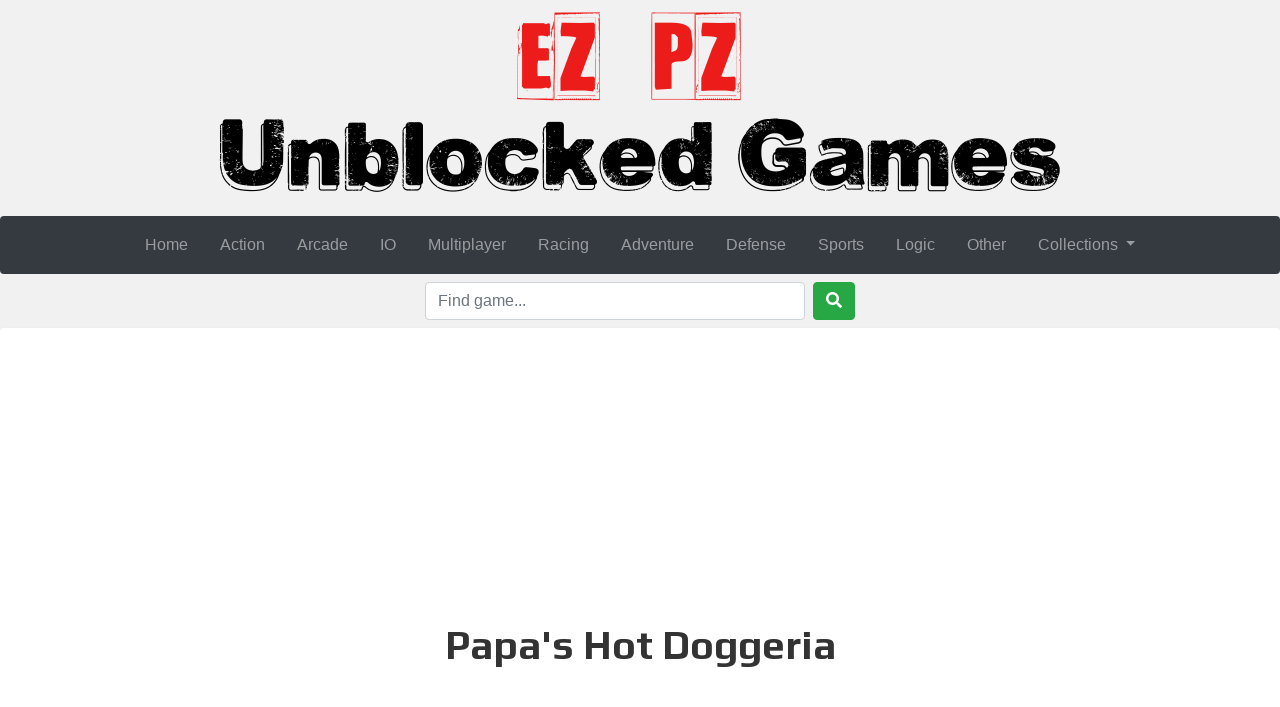

--- FILE ---
content_type: text/html; charset=UTF-8
request_url: https://ezpzunblockedgames.com/papas-hot-doggeria
body_size: 3810
content:
<!doctype html>
<html lang="en">
<head>
    <meta charset="UTF-8">
    <title>Papa's Hot Doggeria - Unblocked Games</title>
    <meta name="viewport" content="width=device-width, initial-scale=1.0, user-scalable=no">
    <meta name="description" content="Papa's Hot Doggeria Unblocked online at EZ PZ. Play this cool arcade game at school and work. Best games of google and weebly!">
    <meta name="keywords" content="papa's hot doggeria, papa's hot doggeria unblocked, papa's hot doggeria online, papa's hot doggeria at school, papa's hot doggeria at work, papa's hot doggeria play at school, papa's hot doggeria 66, papa's hot doggeria 76">
    <link rel="stylesheet" href="https://cdnjs.cloudflare.com/ajax/libs/twitter-bootstrap/4.5.0/css/bootstrap.min.css">
    <link rel="stylesheet" href="https://cdnjs.cloudflare.com/ajax/libs/font-awesome/5.14.0/css/all.min.css">
    <link rel="stylesheet" href="/style/style.css?v3">
    <link rel="stylesheet" href="/style/star-rating-svg.css">
    <link rel="shortcut icon" href="/style/favicon.ico" type="image/x-icon">
    <link rel="canonical" href="https://ezpzunblockedgames.com/papas-hot-doggeria">
    <script src="https://ajax.googleapis.com/ajax/libs/jquery/3.5.1/jquery.min.js"></script>
    <script src="/js/app.js?v1"></script>
    <script src="/js/jquery.star-rating-svg.js"></script>
    <script src="https://cdnjs.cloudflare.com/ajax/libs/twitter-bootstrap/4.5.0/js/bootstrap.min.js"></script>
    <script src="https://cdnjs.cloudflare.com/ajax/libs/popper.js/2.4.4/umd/popper.min.js"></script>
    <script type='text/javascript' src='https://platform-api.sharethis.com/js/sharethis.js#property=603df1476f7ab900129ce637&product=sop' async='async'></script>
    <script async src="https://pagead2.googlesyndication.com/pagead/js/adsbygoogle.js?client=ca-pub-1628967554391439"
            crossorigin="anonymous"></script>
</head>
<body>
<div class="wrapper mx-auto">
    <div class="container-fluid">
        <div class="row my-2 text-center">
            <div class="col">
                <a href="/"><img src="/style/logo_x2.png" alt="" class="img-fluid" width="900px" height="200px"></a>
            </div>
        </div>
        <div class="row">
            <div class="col px-0 mx-0">
                <nav class="navbar navbar-expand-lg navbar-dark bg-dark rounded px-0 mx-0">
                    <button class="navbar-toggler ml-auto" type="button" data-toggle="collapse" data-target="#navbarNav" aria-controls="navbarNav" aria-expanded="false" aria-label="Toggle navigation">
                        <span class="navbar-toggler-icon"></span>
                    </button>
                    <div class="collapse navbar-collapse" id="navbarNav">
                        <ul class="navbar-nav text-center mx-auto">
                            <li class="nav-item nav-custom">
                  <a class="nav-link" href="/" title="Home">Home</a>
              </li><li class="nav-item nav-custom">
                  <a class="nav-link" href="/action" title="Action Games">Action</a>
              </li><li class="nav-item nav-custom">
                  <a class="nav-link" href="/arcade" title="Arcade Games">Arcade</a>
              </li><li class="nav-item nav-custom">
                  <a class="nav-link" href="/io-games" title="IO Games">IO</a>
              </li><li class="nav-item nav-custom">
                  <a class="nav-link" href="/multiplayer" title="Multiplayer Games">Multiplayer</a>
              </li><li class="nav-item nav-custom">
                  <a class="nav-link" href="/racing" title="Racing Games">Racing</a>
              </li><li class="nav-item nav-custom">
                  <a class="nav-link" href="/adventure" title="Adventure Games">Adventure</a>
              </li><li class="nav-item nav-custom">
                  <a class="nav-link" href="/defense" title="Defense Games">Defense</a>
              </li><li class="nav-item nav-custom">
                  <a class="nav-link" href="/sports" title="Sports Games">Sports</a>
              </li><li class="nav-item nav-custom">
                  <a class="nav-link" href="/logic" title="Logic Games">Logic</a>
              </li><li class="nav-item nav-custom">
                  <a class="nav-link" href="/other" title="Other Games">Other</a>
              </li><li class="nav-item nav-custom dropdown">
                <a class="nav-link dropdown-toggle" href="#" id="subGenres" role="button" data-toggle="dropdown" aria-haspopup="true" aria-expanded="false">
                    Collections
                </a>
                <div class="dropdown-menu" aria-labelledby="subGenres"><a class="dropdown-item" href="/unblocked-games-wtf" title="Unblocked Games WTF">Unblocked Games WTF</a><a class="dropdown-item" href="/unblocked-games-911" title="Unblocked Games 911">Unblocked Games 911</a><a class="dropdown-item" href="/unblocked-games-119" title="Unblocked Games 119">Unblocked Games 119</a><a class="dropdown-item" href="/unblocked-games-66" title="Unblocked Games 66">Unblocked Games 66</a><a class="dropdown-item" href="/unblocked-games-76" title="Unblocked Games 76">Unblocked Games 76</a><a class="dropdown-item" href="/unblocked-games-67" title="Unblocked Games 67">Unblocked Games 67</a><a class="dropdown-item" href="/tyrone-unblocked-games" title="Tyrone's Unblocked Games">Tyrone's Unblocked Games</a></div>
            </li>                        </ul>
                    </div>
                </nav>
            </div>
        </div>
        <div class="row my-2">
            <div class="col">
                <form action="/search" class="form-inline my-2 my-lg-0 justify-content-center" method="get">
             <input class="search-form form-control mr-sm-2" type="search" placeholder="Find game..." aria-label="Search" name="s">
            <button class="btn btn-success my-2 my-sm-0" type="submit"><i class="fas fa-search"></i></button>
        </form>            </div>
        </div>
        <div class="row bg-white rounded mt-2 mb-4 shadow-sm">
            <div class="col">
                <div class="google-ads-type-2-banner mx-auto">
                    <script async src="https://pagead2.googlesyndication.com/pagead/js/adsbygoogle.js?client=ca-pub-1628967554391439"
     crossorigin="anonymous"></script>
<!-- Unblockeds Adapt #3 -->
<ins class="adsbygoogle"
     style="display:block"
     data-ad-client="ca-pub-1628967554391439"
     data-ad-slot="5549750624"
     data-ad-format="auto"
     data-full-width-responsive="true"></ins>
<script>
     (adsbygoogle = window.adsbygoogle || []).push({});
</script>                </div>
                <h1 class="text-center my-2">Papa's Hot Doggeria</h1>
                <div class="sharethis-inline-share-buttons"></div>
                <div class="container-fluid mt-4 p-0">
                    <div class="row">
                        <div class="col cpm_left p-0 m-0" style="max-width: 162px">
                            <div class="ml-auto" style="width: 160px;">
                                <script async src="https://pagead2.googlesyndication.com/pagead/js/adsbygoogle.js?client=ca-pub-1628967554391439"
     crossorigin="anonymous"></script>
<!-- Unblockeds Adapt #1 -->
<ins class="adsbygoogle"
     style="display:block"
     data-ad-client="ca-pub-1628967554391439"
     data-ad-slot="4671142598"
     data-ad-format="auto"
     data-full-width-responsive="true"></ins>
<script>
     (adsbygoogle = window.adsbygoogle || []).push({});
</script>                            </div>
                        </div>
                        <div class="col text-center p-0 m-0">
                            <div id="game">
                                <div class="mx-auto" style="width: 900px; height: 675px; overflow: hidden;">
				<iframe width="100%" height="100%" src="/games/papas-hotdoggeria/index.html" frameborder="0" border="0" scrolling="no" class="" allowfullscreen></iframe>
				</div>                            </div>
                            <div class="container mx-auto" style="max-width: 960px;">
                                <div class="row my-2">
                                    <div class="col text-left">
                                        <button type="button" class="btn btn-link p-0" aria-label="like" data-type="thumbs-up"><i class="far fa-thumbs-up h5 text-success"></i></button> <span id="thumbs-up">40</span>
                                        <button type="button" class="btn btn-link ml-3 p-0" aria-label="like" data-type="thumbs-down"><i class="far fa-thumbs-down h5 text-danger"></i></button> <span id="thumbs-down">11</span>
                                    </div>
                                    <div class="col text-right">
                                        <div class="my-rating d-inline-block" data-rating="4.3"></div> (<span id="votes" class="align-bottom"><span id="numVotes" class="align-bottom">19</span> votes</span>)
                                        <div class="mt-2">
                                            <ul style="list-style-type: none;"><li class="d-inline ml-2"><a href="https://ezpzunblockedgames.com/arcade" class="btn btn-sm btn-success my-1" title="Arcade">Arcade</a></li></ul>                                        </div>
                                    </div>
                                </div>
                            </div>
                        </div>
                        <div class="col cpm_right p-0 m-0" style="max-width: 162px">
                            <div class="mr-auto" style="width: 160px;">
                                <script async src="https://pagead2.googlesyndication.com/pagead/js/adsbygoogle.js?client=ca-pub-1628967554391439"
     crossorigin="anonymous"></script>
<!-- Unblockeds Adapt #2 -->
<ins class="adsbygoogle"
     style="display:block"
     data-ad-client="ca-pub-1628967554391439"
     data-ad-slot="2659045168"
     data-ad-format="auto"
     data-full-width-responsive="true"></ins>
<script>
     (adsbygoogle = window.adsbygoogle || []).push({});
</script>                            </div>
                        </div>
                    </div>
                </div>
                <h3 class="text-center">Similar games</h3>
                <div class="d-flex flex-wrap align-self-start justify-content-center mx-auto" style="max-width: 1200px;">
                    <div class="game-list-item">
                        <a href="/papas-freezeria" title="Papa's Freezeria" class="text-dark">
                            <img src="/images/papas-freezeria.jpg" class="game-img rounded" alt="Papa's Freezeria">
                            <div class="game-name text-center mt-2">
                                Papa's Freezeria
                            </div>
                        </a>
                    </div><div class="game-list-item">
                        <a href="/clicker-heroes" title="Clicker Heroes" class="text-dark">
                            <img src="/images/clicker-heroes.jpg" class="game-img rounded" alt="Clicker Heroes">
                            <div class="game-name text-center mt-2">
                                Clicker Heroes
                            </div>
                        </a>
                    </div><div class="game-list-item">
                        <a href="/dogeminer" title="DogeMiner" class="text-dark">
                            <img src="/images/dogeminer.jpg" class="game-img rounded" alt="DogeMiner">
                            <div class="game-name text-center mt-2">
                                DogeMiner
                            </div>
                        </a>
                    </div><div class="game-list-item">
                        <a href="/4th-and-goal-2022" title="4th and Goal 2022" class="text-dark">
                            <img src="/images/4th-and-goal-2022.jpg" class="game-img rounded" alt="4th and Goal 2022">
                            <div class="game-name text-center mt-2">
                                4th and Goal 2022
                            </div>
                        </a>
                    </div><div class="game-list-item">
                        <a href="/skiing-fred" title="Skiing Fred" class="text-dark">
                            <img src="/images/skiing-fred.jpg" class="game-img rounded" alt="Skiing Fred">
                            <div class="game-name text-center mt-2">
                                Skiing Fred
                            </div>
                        </a>
                    </div><div class="game-list-item">
                        <a href="/fnaf-4" title="Five Nights at Freddy's 4" class="text-dark">
                            <img src="/images/fnaf-4.jpg" class="game-img rounded" alt="Five Nights at Freddy's 4">
                            <div class="game-name text-center mt-2">
                                Five Nights at Freddy's 4
                            </div>
                        </a>
                    </div><div class="game-list-item">
                        <a href="/fnaf-3" title="Five Nights at Freddy's 3" class="text-dark">
                            <img src="/images/fnaf-3.jpg" class="game-img rounded" alt="Five Nights at Freddy's 3">
                            <div class="game-name text-center mt-2">
                                Five Nights at Freddy's 3
                            </div>
                        </a>
                    </div><div class="game-list-item">
                        <a href="/fnaf-2" title="Five Nights at Freddy's 2" class="text-dark">
                            <img src="/images/fnaf-2.jpg" class="game-img rounded" alt="Five Nights at Freddy's 2">
                            <div class="game-name text-center mt-2">
                                Five Nights at Freddy's 2
                            </div>
                        </a>
                    </div><div class="game-list-item">
                        <a href="/fnaf-1" title="Five Nights at Freddy's" class="text-dark">
                            <img src="/images/fnaf-1.jpg" class="game-img rounded" alt="Five Nights at Freddy's">
                            <div class="game-name text-center mt-2">
                                Five Nights at Freddy's
                            </div>
                        </a>
                    </div><div class="game-list-item">
                        <a href="/fnaf-final-purgatory" title="FNAF Final Purgatory" class="text-dark">
                            <img src="/images/fnaf-final-purgatory.jpg" class="game-img rounded" alt="FNAF Final Purgatory">
                            <div class="game-name text-center mt-2">
                                FNAF Final Purgatory
                            </div>
                        </a>
                    </div>                    <div class="w-100"></div>
                    <div class="my-1"></div>
                    <div class="game-list-item">
                        <a href="/papas-cheeseria" title="Papa's Cheeseria" class="text-dark">
                            <img src="/images/papas-cheeseria.jpg" class="game-img rounded" alt="Papa's Cheeseria">
                            <div class="game-name text-center mt-2">
                                Papa's Cheeseria
                            </div>
                        </a>
                    </div><div class="game-list-item">
                        <a href="/papas-burgeria" title="Papa's Burgeria" class="text-dark">
                            <img src="/images/papas-burgeria.jpg" class="game-img rounded" alt="Papa's Burgeria">
                            <div class="game-name text-center mt-2">
                                Papa's Burgeria
                            </div>
                        </a>
                    </div><div class="game-list-item">
                        <a href="/ovo" title="OvO" class="text-dark">
                            <img src="/images/ovo.jpg" class="game-img rounded" alt="OvO">
                            <div class="game-name text-center mt-2">
                                OvO
                            </div>
                        </a>
                    </div><div class="game-list-item">
                        <a href="/vex-7" title="Vex 7" class="text-dark">
                            <img src="/images/vex-7.jpg" class="game-img rounded" alt="Vex 7">
                            <div class="game-name text-center mt-2">
                                Vex 7
                            </div>
                        </a>
                    </div><div class="game-list-item">
                        <a href="/4th-of-july-baseball" title="4th of July Baseball" class="text-dark">
                            <img src="/images/4th-of-july-baseball.jpg" class="game-img rounded" alt="4th of July Baseball">
                            <div class="game-name text-center mt-2">
                                4th of July Baseball
                            </div>
                        </a>
                    </div><div class="game-list-item">
                        <a href="/pixel-speedrun" title="Pixel Speedrun" class="text-dark">
                            <img src="/images/pixel-speedrun.jpg" class="game-img rounded" alt="Pixel Speedrun">
                            <div class="game-name text-center mt-2">
                                Pixel Speedrun
                            </div>
                        </a>
                    </div><div class="game-list-item">
                        <a href="/tail-swing" title="Tail Swing" class="text-dark">
                            <img src="/images/tail-swing.jpg" class="game-img rounded" alt="Tail Swing">
                            <div class="game-name text-center mt-2">
                                Tail Swing
                            </div>
                        </a>
                    </div><div class="game-list-item">
                        <a href="/the-final-earth-2" title="The Final Earth 2" class="text-dark">
                            <img src="/images/the-final-earth-2.jpg" class="game-img rounded" alt="The Final Earth 2">
                            <div class="game-name text-center mt-2">
                                The Final Earth 2
                            </div>
                        </a>
                    </div><div class="game-list-item">
                        <a href="/sausage-flip" title="Sausage Flip" class="text-dark">
                            <img src="/images/sausage-flip.jpg" class="game-img rounded" alt="Sausage Flip">
                            <div class="game-name text-center mt-2">
                                Sausage Flip
                            </div>
                        </a>
                    </div><div class="game-list-item">
                        <a href="/recoil" title="Recoil" class="text-dark">
                            <img src="/images/recoil.jpg" class="game-img rounded" alt="Recoil">
                            <div class="game-name text-center mt-2">
                                Recoil
                            </div>
                        </a>
                    </div>                </div>
                <h2 class="my-4 text-center">Description</h2><p>The most important baseball game of the season is approaching and all tickets to access the stadium have unfortunately already been sold. The only solution to attend the match is to be hired in the hot dog restaurant Papa's Hot Doggeria located in the heart of the stadium. Welcome customers and take their order quickly, cook sausages, add bread, relish and condiment and finally prepare drinks and popcorn. A job well done will be rewarded with generous tips.</p>            </div>
        </div>
        <div class="row text-center">
            <div class="col">
                <div>EZ PZ Unblocked Games &#169; 2026
    <!-- Global site tag (gtag.js) - Google Analytics -->
<script async src="https://www.googletagmanager.com/gtag/js?id=G-GXGS3JP7F5"></script>
<script>
  window.dataLayer = window.dataLayer || [];
  function gtag(){dataLayer.push(arguments);}
  gtag('js', new Date());

  gtag('config', 'G-Z5KZHYNNE9');
</script>            </div>
        </div>
    </div>
</div>
<script defer src="https://static.cloudflareinsights.com/beacon.min.js/vcd15cbe7772f49c399c6a5babf22c1241717689176015" integrity="sha512-ZpsOmlRQV6y907TI0dKBHq9Md29nnaEIPlkf84rnaERnq6zvWvPUqr2ft8M1aS28oN72PdrCzSjY4U6VaAw1EQ==" data-cf-beacon='{"version":"2024.11.0","token":"8323ca3bc49f4249ad84e3269b35f8d3","r":1,"server_timing":{"name":{"cfCacheStatus":true,"cfEdge":true,"cfExtPri":true,"cfL4":true,"cfOrigin":true,"cfSpeedBrain":true},"location_startswith":null}}' crossorigin="anonymous"></script>
</body>
</html>

--- FILE ---
content_type: text/html; charset=utf-8
request_url: https://www.google.com/recaptcha/api2/aframe
body_size: 268
content:
<!DOCTYPE HTML><html><head><meta http-equiv="content-type" content="text/html; charset=UTF-8"></head><body><script nonce="ztBiln0lFVEBQI2UFlM4kw">/** Anti-fraud and anti-abuse applications only. See google.com/recaptcha */ try{var clients={'sodar':'https://pagead2.googlesyndication.com/pagead/sodar?'};window.addEventListener("message",function(a){try{if(a.source===window.parent){var b=JSON.parse(a.data);var c=clients[b['id']];if(c){var d=document.createElement('img');d.src=c+b['params']+'&rc='+(localStorage.getItem("rc::a")?sessionStorage.getItem("rc::b"):"");window.document.body.appendChild(d);sessionStorage.setItem("rc::e",parseInt(sessionStorage.getItem("rc::e")||0)+1);localStorage.setItem("rc::h",'1768405502736');}}}catch(b){}});window.parent.postMessage("_grecaptcha_ready", "*");}catch(b){}</script></body></html>

--- FILE ---
content_type: text/css
request_url: https://ezpzunblockedgames.com/style/style.css?v3
body_size: 306
content:
@import url('https://fonts.googleapis.com/css2?family=Play:wght@700&display=swap');

h1,h2,h3,h4,h5,h6 {
    font-family: 'Play', 'Helvetica Neue', 'Arial', sans-serif;
}

body {
    background-color: #F1F1F1;
    color: #333333;
}

.wrapper {
    max-width: 1500px;
}

.nav-custom {
    padding: 1px 8px;
    transition: 0.5s ease;
}

.nav-custom:hover {
    background-color: #464e56;
    border-radius: 5px;
}

.game-list-item {
    margin-left: 7px;
    margin-right: 7px;
    width: 200px;
}

.game-list-item .game-img {
    width: 200px;
    height: 170px;
}

.search-form {
    width: 380px !important;
}

.google-ads {
    margin: 0 auto;
    text-align: center;
}

.google-ads1 {
    margin: 5px;
    width: 336px;
    height: 280px;
    display: inline-block;
}

.google-ads2 {
    margin: 5px;
    width: 336px;
    height: 280px;
    display: inline-block;
}

.google-ads-type-2 {
    margin: 0 auto;
    text-align: center;
    width: 970px;
    height: auto;
    display: inline-block;
}

.google-ads-type-2-banner {
    max-width: 970px;
    height: auto;
    text-align: center;
    margin-top: 5px;
    margin-bottom: 5px;

}

.cpmstar-bottom {
    max-width: 300px;
    height: auto;
    text-align: center;
    margin-top: 5px;
    margin-bottom: 5px;
}

@media screen and (max-width: 1200px) {
    .cpm_right {
        display: none;
    }
}


@media screen and (max-width: 800px) {
    .google-ads1 {
        width: 100%;
        height: auto;
        padding: 0;
        margin: 0;
        margin-top: 10px;
        margin-bottom: 10px;
    }
    .google-ads2 {
        display: none;
    }


    .google-ads-type-2 {
        margin: 0 auto;
        text-align: center;
        width: 100%;
        height: auto;
        display: inline-block;
    }

    .google-ads-type-2-banner {
        width: 300px;
        height: auto;
        text-align: center;
        margin-top: 5px;
        margin-bottom: 5px;

    }

    .cpm_left {
        display: none;
    }
}

--- FILE ---
content_type: application/javascript
request_url: https://ezpzunblockedgames.com/js/app.js?v1
body_size: 434
content:
function isRetinaDisplay() {
    if (window.matchMedia) {
        var mq = window.matchMedia("only screen and (min--moz-device-pixel-ratio: 1.3), only screen and (-o-min-device-pixel-ratio: 2.6/2), only screen and (-webkit-min-device-pixel-ratio: 1.3), only screen  and (min-device-pixel-ratio: 1.3), only screen and (min-resolution: 1.3dppx)");
        return (mq && mq.matches || (window.devicePixelRatio > 1));
    }
}

$(document).ready(function () {
    if (isRetinaDisplay() == true)
        $("#logo").attr('src', '/style/logo_x2.png');

    var returnObj = JSON.parse(localStorage.getItem("myVotes"));
    var checkVote = $.inArray(window.location.pathname, returnObj);
    var gameUri = window.location.pathname;

    $(".my-rating").starRating({
        starSize: 25,
        useFullStars: true,
        callback: function(currentRating, $el){
            if (returnObj == null) {
                var obj = [gameUri];
                var serialObj = JSON.stringify(obj);
                localStorage.setItem("myVotes", serialObj);
                addVote(gameUri, currentRating);
            } else {
                returnObj.push(gameUri);
                var serialObj = JSON.stringify(returnObj);
                localStorage.setItem("myVotes", serialObj);
                addVote(gameUri, currentRating);
            }

        }
    });

    if (checkVote != -1) {
        $(".my-rating").starRating('setReadOnly', true);
    }


    var returnLikes = JSON.parse(localStorage.getItem("myLikes"));
    var checkLike = $.inArray(window.location.pathname, returnLikes);

    $('[aria-label="like"]').click(function () {
        var type = $(this).data('type');

        if (returnLikes == null) {
            var obj = [gameUri];
            var serialLikes = JSON.stringify(obj);
            localStorage.setItem("myLikes", serialLikes);
            addLike(gameUri, type);
            disabledLike();
        } else {
            returnLikes.push(gameUri);
            var serialLikes = JSON.stringify(returnLikes);
            localStorage.setItem("myLikes", serialLikes);
            addLike(gameUri, type);
            disabledLike();
        }

    });

    if (checkLike != -1) {
        disabledLike();
    }


});

function addVote(uri, currentRating) {
    $.ajax({
        method: 'POST',
        url: '/addvote',
        data: {
            'uri': uri,
            'rate': currentRating
        },
        success: function (res) {
            $('#numVotes').text(res);
        }
    });
}

function addLike(uri, type) {
    $.ajax({
        method: 'POST',
        url: '/addlike',
        data: {
            'uri': uri,
            'type': type
        },
        success: function (res) {
            $('#' + type).text(res);
        }
    });
}

function disabledLike() {
    $('[aria-label="like"]').addClass('disabled').attr('disabled', true);
}
